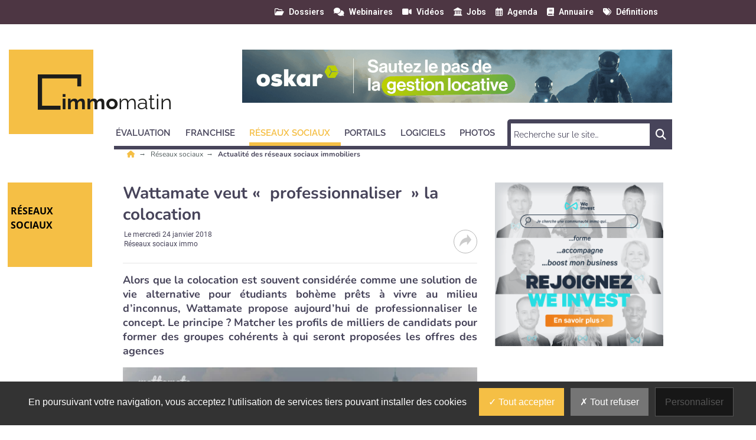

--- FILE ---
content_type: text/html; charset=utf-8
request_url: https://www.immomatin.com/reseaux-sociaux/reseaux-sociaux-immo/wattamate-veut-professionnaliser-la-colocation.html
body_size: 16776
content:
<!DOCTYPE html>
<html lang="fr">
	<head>
		<meta charset="utf-8">
		<meta name="language" content="fr"/>
		<base href="/">
		<meta name="viewport" content="width=device-width,minimum-scale=1,initial-scale=1, shrink-to-fit=no">


		<title>Wattamate veut " professionnaliser " la colocation - Immo Matin </title>


    <link rel="manifest" href="/manifest.json">
    <link rel="canonical" href="https://www.immomatin.com/reseaux-sociaux/reseaux-sociaux-immo/wattamate-veut-professionnaliser-la-colocation.html">
    <link rel="alternate" title="Immo Matin : Actualité des réseaux sociaux immobiliers" type="application/rss+xml" href="https://www.immomatin.com/rss/reseaux-sociaux/reseaux-sociaux-immo.xml">
    <link rel="preload" as="font" type="font/woff2" href="/fonts/6.5.1/webfonts/fa-solid-900.woff2" crossorigin>
    <link rel="preload" as="font" type="font/woff2" href="/fonts/roboto/roboto-v30-latin-regular.woff2" crossorigin>
    <link rel="preload" as="font" type="font/woff2" href="/fonts/roboto/roboto-v30-latin-500.woff2" crossorigin>
    <link rel="preload" as="font" type="font/woff2" href="/fonts/nunito/nunito-v25-latin-regular.woff2" crossorigin>
    <link rel="preload" as="font" type="font/woff2" href="/fonts/nunito/nunito-v25-latin-700.woff2" crossorigin>
    <link rel="preload" as="font" type="font/woff2" href="/fonts/open-sans/open-sans-v34-latin-regular.woff2" crossorigin>
    <link rel="preload" as="font" type="font/woff2" href="/fonts/raleway/raleway-v28-latin-regular.woff2" crossorigin>
    <link rel="preload" as="font" type="font/woff2" href="/fonts/raleway/raleway-v28-latin-700.woff2" crossorigin>
    <link rel="preconnect" href="//fonts.googleapis.com" crossorigin>
    <link rel="preconnect" href="https://geimage.newstank.fr" crossorigin>
    <link rel="apple-touch-icon" type="image/png" sizes="57x57" href="/images/v1/immomatin/favicon/apple-icon-57x57.png">
    <link rel="apple-touch-icon" type="image/png" sizes="60x60" href="/images/v1/immomatin/favicon/apple-icon-60x60.png">
    <link rel="apple-touch-icon" type="image/png" sizes="72x72" href="/images/v1/immomatin/favicon/apple-icon-72x72.png">
    <link rel="apple-touch-icon" type="image/png" sizes="76x76" href="/images/v1/immomatin/favicon/apple-icon-76x76.png">
    <link rel="apple-touch-icon" type="image/png" sizes="114x114" href="/images/v1/immomatin/favicon/apple-icon-114x114.png">
    <link rel="apple-touch-icon" type="image/png" sizes="120x120" href="/images/v1/immomatin/favicon/apple-icon-120x120.png">
    <link rel="apple-touch-icon" type="image/png" sizes="144x144" href="/images/v1/immomatin/favicon/apple-icon-144x144.png">
    <link rel="apple-touch-icon" type="image/png" sizes="152x152" href="/images/v1/immomatin/favicon/apple-icon-152x152.png">
    <link rel="apple-touch-icon" type="image/png" sizes="180x180" href="/images/v1/immomatin/favicon/apple-icon-180x180.png">
    <link rel="apple-touch-icon" type="image/png" sizes="32x32" href="/images/v1/immomatin/favicon/favicon-32x32.png">
    <link rel="icon" type="image/png" sizes="192x192" href="/images/v1/immomatin/favicon/android-icon-192x192.png">
    <link rel="icon" type="image/png" sizes="96x96" href="/images/v1/immomatin/favicon/favicon-96x96.png">
    <link rel="icon" type="image/png" sizes="16x16" href="/images/v1/immomatin/favicon/favicon-16x16.png">
    <link rel="icon" type="image/x-icon" href="/images/v1/immomatin/favicon/favicon.ico">
    <link rel="shortcut icon" type="image/x-icon" href="/images/v1/immomatin/favicon/favicon.ico">

    <meta name="google-site-verification" content="oNw5IFZB1Kw2v16KMsQgOxjIQUZ8w2OIJ76ixQdG-RE">
    <meta name="description" content="Alors que la colocation est souvent considérée comme une solution de vie alternative pour étudiants bohème prêts à vivre au milieu d’inconnus,">
    <meta name="robots" content="index, follow, max-image-preview:large">
    <meta name="article:published_time" content="2018-01-24T17:26:55+01:00">
    <meta property="og:site_name" content="Immo Matin">
    <meta property="og:locale" content="fr_FR">
    <meta property="og:title" content="Wattamate veut  professionnaliser  la colocation">
    <meta property="og:description" content="Alors que la colocation est souvent considérée comme une solution de vie alternative pour étudiants bohème prêts à vivre au milieu d’inconnus,">
    <meta property="og:url" content="https://www.immomatin.com/reseaux-sociaux/reseaux-sociaux-immo/wattamate-veut-professionnaliser-la-colocation.html">
    <meta property="og:type" content="article">
    <meta property="og:article:content_tier" content="free">
    <meta property="og:article:section" content="Réseaux sociaux">
    <meta property="og:article:authors" content="Immo Matin">
    <meta property="og:article:published_time" content="2018-01-24T17:26:55+01:00">
    <meta name="image" property="og:image" content="https://geimage.newstank.fr/image/cms/1525c79e73cd302823e430c76c2612c4/wattamate-veut-professionnaliser-colocation.jpg?fm=browser&crop=0%2C4%2C750%2C422&w=1200&h=627&s=8b66eb821dfc8ec125ce2c2a0161ccb8">
    <meta property="og:image:width" content="1200">
    <meta property="og:image:height" content="627">
    <meta name="twitter:card" content="summary_large_image">
    <meta name="twitter:site" content="@IMMOMATIN">
    <meta name="twitter:url" content="https://www.immomatin.com/reseaux-sociaux/reseaux-sociaux-immo/wattamate-veut-professionnaliser-la-colocation.html">
    <meta name="twitter:title" content="Wattamate veut  professionnaliser  la colocation">
    <meta name="twitter:description" content="Alors que la colocation est souvent considérée comme une solution de vie alternative pour étudiants bohème prêts à vivre au milieu d’inconnus,">
    <meta name="twitter:image" content="https://geimage.newstank.fr/image/cms/1525c79e73cd302823e430c76c2612c4/wattamate-veut-professionnaliser-colocation.jpg?fm=browser&crop=0%2C4%2C750%2C422&w=1200&h=627&s=8b66eb821dfc8ec125ce2c2a0161ccb8">
    <meta name="application-name" content="Immo Matin">
    <meta name="msapplication-config" content="/browserconfig.xml">
    <meta name="msapplication-TileImage" content="/images/v1/immomatin/favicon/ms-icon-144x144.png">
    <meta name="msapplication-TileColor" content="#ffffff">
    <meta name="theme-color" content="#ffffff">

    <script type="application/ld+json">
        {"@context":"https://schema.org","@graph":[{"@type":"NewsArticle","publisher":{"@graph":[{"@type":"NewsMediaOrganization","url":"https://www.immomatin.com","name":"Immo Matin, toute l'actualit\u00e9 de l'immobilier sur Internet","logo":{"@type":"ImageObject","url":"https://www.immomatin.com/img/immomatin-logo.png","width":400,"height":116},"sameAs":["https://www.linkedin.com/company/immomatin/",null,"https://twitter.com/immomatin","https://www.facebook.com/Immomatin/","https://www.youtube.com/channel/UCkG92i0k-RkHo-B0UP_Ft7A"]},{"@type":"WebSite","name":"Immo Matin","url":"https://www.immomatin.com","inLanguage":"fr","publisher":{"@type":"Organization","name":"Immo Matin, toute l'actualit\u00e9 de l'immobilier sur Internet"},"potentialAction":{"@type":"SearchAction","target":"https://www.immomatin.com/search/?q={search_term_string}","query-input":"required name=search_term_string"}},{"@type":"ItemList","itemListElement":[{"@type":"ListItem","url":"https://www.immomatin.com/reseaux-sociaux/reseaux-sociaux-immo/pratiques/comment-faire-briller-son-reseau-d-agences-ou-de-mandataires-sur-les-reseaux-sociaux-grace-a-cocoon-immo.html","name":"Comment faire briller son r\u00e9seau d\u2019agences ou de mandataires sur les r\u00e9seaux sociaux gr\u00e2ce \u00e0 Cocoon-Immo","description":"Dans un secteur aussi concurrentiel que l\u2019immobilier, la force d\u2019un r\u00e9seau d\u2019agences ou de conseillers se mesure aussi \u00e0 la qualit\u00e9 de sa communication. D\u2019autant que c\u2019est souvent un enjeu d\u2019image pour le r\u00e9seau lui-m\u00eame\u00a0: il ne suffit plus d\u2019avoir une belle marque, encore faut-il que chaque agence, chaque conseiller, la fasse vivre localement. Et c\u2019est justement l\u00e0 que\u2026","image":{"@type":"ImageObject","url":"https://geimage.newstank.fr/image/cms/a18203c78ef5d83e7e07a6e5f379e050/fin-2026-toutes-agences-reseau-guy-hoquet-seront-equipees-solution-cocoon.jpg?fm=browser&crop=0%2C0%2C750%2C422&w=1200&h=627&s=56f01ed34ebff37993e8cca36f279a21","height":627,"width":1200,"name":"Comment faire briller son r\u00e9seau d\u2019agences ou de mandataires sur les r\u00e9seaux sociaux gr\u00e2ce \u00e0 Cocoon-Immo"},"position":1},{"@type":"ListItem","url":"https://www.immomatin.com/reseaux-sociaux/reseaux-sociaux-immo/pratiques/reseaux-sociaux-5-raisons-d-equiper-votre-agence-immobiliere-d-un-logiciel-dedie.html","name":"R\u00e9seaux sociaux : 5 raisons d\u2019\u00e9quiper votre agence immobili\u00e8re d\u2019un logiciel d\u00e9di\u00e9","description":"La communication digitale est devenue un levier incontournable pour les agences immobili\u00e8res qui souhaitent accro\u00eetre leur notori\u00e9t\u00e9, s\u00e9duire de nouveaux vendeurs et entretenir leur image locale. Pourtant, beaucoup d\u2019agences g\u00e8rent encore leurs r\u00e9seaux sociaux en interne, sans solution d\u00e9di\u00e9e, avec les moyens du bord\u00a0: Meta Business Suite, tableurs Excel, cr\u00e9ation artisanale de\u2026","image":{"@type":"ImageObject","url":"https://geimage.newstank.fr/image/cms/bc085c1e69fa0ad15ab866698c5e692e/cocoon-immo-agences-structurent-communication-digitale-sans-efforts.jpg?fm=browser&crop=0%2C4%2C750%2C422&w=1200&h=627&s=8af89169f9d06cbca5c41b48f25a274d","height":627,"width":1200,"name":"R\u00e9seaux sociaux : 5 raisons d\u2019\u00e9quiper votre agence immobili\u00e8re d\u2019un logiciel d\u00e9di\u00e9"},"position":2},{"@type":"ListItem","url":"https://www.immomatin.com/reseaux-sociaux/reseaux-sociaux-immo/pratiques/hashtags-immobiliers-les-bonnes-pratiques-a-suivre-pour-se-demarquer.html","name":"Hashtags immobiliers : les bonnes pratiques \u00e0 suivre pour se d\u00e9marquer !","description":"Si l\u2019importance de la pr\u00e9sence sur les r\u00e9seaux sociaux n\u2019est plus \u00e0 prouver pour les professionnels de l\u2019immobilier, encore faut-il r\u00e9ussir \u00e0 se d\u00e9marquer parmi la masse de contenus. Dans cette optique, int\u00e9grer des hashtags efficaces est indispensable pour optimiser la visibilit\u00e9 de vos posts. Tour d\u2019horizon des bonnes pratiques \u00e0 suivre. Une strat\u00e9gie pour sortir du\u2026","image":{"@type":"ImageObject","url":"https://geimage.newstank.fr/image/cms/81be5bbb02f675fcda64a04b3a2204e9/hashtags-immobiliers-comment-trouver-plus-pertinents.jpg?fm=browser&crop=0%2C39%2C600%2C338&w=1200&h=627&s=ab47f50c23e58eea80fc547058179bcb","height":627,"width":1200,"name":"Hashtags immobiliers : les bonnes pratiques \u00e0 suivre pour se d\u00e9marquer !"},"position":3},{"@type":"ListItem","url":"https://www.immomatin.com/reseaux-sociaux/reseaux-sociaux-immo/cocoon-immo-a-rendu-mes-agences-incontournables-sur-les-reseaux-sociaux.html","name":"\u00ab Cocoon-Immo a rendu mes agences incontournables sur les r\u00e9seaux sociaux \u00bb","description":"Alain Moreno est le fondateur et dirigeant des deux agences Moreno 2000 \u00e0 Neuilly-Plaisance (93). Utilisateur des solutions Cocoon-Immo depuis trois ans, il nous explique comment, dans un march\u00e9 o\u00f9 la visibilit\u00e9 digitale est essentielle pour se d\u00e9marquer, Cocoon-Immo l\u2019\u00e9paule dans la gestion de ses r\u00e9seaux sociaux. Comment g\u00e9riez-vous la communication digitale de vos agences avant de\u2026","image":{"@type":"ImageObject","url":"https://geimage.newstank.fr/image/cms/a193d754d06bc2a1e97a1a0a30c3ea95/alain-moreno-agent-immobilier-neuilly-plaisance-93-utilisateur-services.jpg?fm=browser&crop=0%2C2%2C891%2C501&w=1200&h=627&s=ca8b3a38c29da1e3a80238f7e8195a0c","height":627,"width":1200,"name":"\u00ab Cocoon-Immo a rendu mes agences incontournables sur les r\u00e9seaux sociaux \u00bb"},"position":4},{"@type":"ListItem","url":"https://www.immomatin.com/reseaux-sociaux/reseaux-sociaux-immo/reseaux-sociaux-cocoon-immo-accelere-sur-l-ia-et-la-video.html","name":"R\u00e9seaux sociaux : Cocoon-Immo acc\u00e9l\u00e8re sur l'IA et la vid\u00e9o ","description":"La plateforme de gestion cl\u00e9 en main des r\u00e9seaux sociaux pour les agents immobiliers Cocoon-Immo enrichit son offre. Elle annonce la lancement de trois nouveaux abonnements adapt\u00e9s aux besoins des agences immobili\u00e8res en fonction de leurs demandes. Celui baptis\u00e9 \u00ab\u00a0Professionnel\u00a0\u00bb embarque notamment des mod\u00e8les de publications vid\u00e9os personnalisables. Cocoon-Immo, la solution de community\u2026","image":{"@type":"ImageObject","url":"https://geimage.newstank.fr/image/cms/bfb7bd6e356a580dcbc2226c5dfdfe1d/equipe-cocoon-immo-premier-rang-cofondateurs-chine-welsh-thomas-sadoul.jpg?fm=browser&crop=0%2C0%2C1067%2C600&w=1200&h=627&s=6fa82b340db8271dd4092b39e855b93e","height":627,"width":1200,"name":"R\u00e9seaux sociaux : Cocoon-Immo acc\u00e9l\u00e8re sur l'IA et la vid\u00e9o "},"position":5}],"numberOfItems":5,"url":"https://www.immomatin.com","name":"Immo Matin, toute l'actualit\u00e9 de l'immobilier sur Internet","description":"Chaque jour sur Immo Matin, d\u00e9couvrez les informations, les derni\u00e8res tendances, les conseils pratiques pour utiliser au mieux les sites immobiliers, les logiciels de transaction les visites virtuelles, les r\u00e9seaux sociaux, les applications mobiles immo..."}]},"speakable":{"@type":"SpeakableSpecification","xpath":["/html/head/title","/html/head/meta[@name='description']/@content"]},"mainEntityOfPage":{"@type":"WebPage","id":"https://www.immomatin.com/reseaux-sociaux/reseaux-sociaux-immo/wattamate-veut-professionnaliser-la-colocation.html"},"datePublished":"2018-01-24T17:26:55+01:00","dateModified":"2018-01-24T17:26:55+01:00","headline":"Wattamate veut \" professionnaliser \" la colocation","articleSection":"R\u00e9seaux sociaux Immo","description":"Alors que la colocation est souvent consid\u00e9r\u00e9e comme une solution de vie alternative pour \u00e9tudiants boh\u00e8me pr\u00eats \u00e0 vivre au milieu d\u2019inconnus, Wattamate propose aujourd\u2019hui de professionnaliser le concept. Le principe\u00a0? Matcher les profils de milliers de candidats pour former des groupes coh\u00e9rents \u00e0 qui seront propos\u00e9es les offres des agences","articleBody":"Professionnaliser la colocation, tel \u00e9tait l\u2019objectif d\u2019Alexandre Tsigris et de Morgan Melchilsen en fondant Wattamate. Alors qu\u2019il faut souvent emprunter des chemins de traverse pour trouver la bonne colocation, les deux startuppeur proposent de r\u00e9introduire un peu de m\u00e9thode dans le concept. En clair, au lieu de devoir fouiller divers sites peu fiables pour int\u00e9grer une colocation sans savoir vraiment qui s\u2019y trouve d\u00e9j\u00e0, la start-up propose de leur pr\u00e9senter des personnalit\u00e9s compatibles et de leur fournir les annonces d\u2019agences immobili\u00e8res partenaires. Une id\u00e9e prometteuse lorsque l\u2019on sait que la colocation concerne 2\u00a0millions de personnes pour un turn-over de 11 mois environ par colocation et que ce ph\u00e9nom\u00e8ne est en croissance r\u00e9guli\u00e8re.\r\n\u00ab\u00a0Faire revenir les agences dans le jeu de la colocation\u00a0\u00bb\r\nLe mode d\u2019emploi est simple. Une fois sur wattamate.com, le candidat \u00e0 la colocation va remplir un profil qui mentionnera son attirance pour les s\u00e9ries tv, les jeux vid\u00e9os, la mode, ou encore sa passion pour le m\u00e9nage et le repassage. Des compagnons potentiels lui seront ensuite propos\u00e9s de m\u00eame qu\u2019un certain nombre d\u2019annonces \u00e9manant d\u2019agences immobili\u00e8res avec lesquelles Wattamate a nou\u00e9 des partenariats. \u00ab\u00a0Alors qu\u2019elles sont jusqu\u2019ici toujours rest\u00e9es un peu \u00e0 l\u2019\u00e9cart du ph\u00e9nom\u00e8ne, explique Morgan Melchilsen, nous permettons aux agences de revenir dans le jeu de la colocation, tout en les pla\u00e7ant en face d\u2019interlocuteurs tr\u00e8s motiv\u00e9s.\u00a0\u00bb\r\nApr\u00e8s une premi\u00e8re ann\u00e9e \u00ab\u00a0test\u00a0\u00bb, Wattamate compte d\u00e9j\u00e0 plus d\u2019une centaine d\u2019agences clientes dans le Rh\u00f4ne-Alpes, \u00e0 qui elle propose plusieurs milliers de profils. \u00ab\u00a0Le service aux agences co\u00fbtera une centaine d\u2019euros par mois, quel que soit le nombre d\u2019annonces trait\u00e9es. En cas d\u2019offres au cas par cas, nous pr\u00e9voyons \u00e9galement un tarif \u00e0 l\u2019unit\u00e9, \u00e0 raison de 10\u00a0euros par bien. Un prix modulable en fonction du service fourni.\u00a0\u00bb Le propri\u00e9taire ind\u00e9pendant pourra lui aussi faire appel \u00e0 Wattamate pour quelques euros mensuels. \u00a0\r\nGratuit pour les candidats \u00e0 la colocation, Wattamate propose enfin une offre freemium pour qui souhaitera b\u00e9n\u00e9ficier de prestations privil\u00e9gi\u00e9es comme la possibilit\u00e9 de d\u00e9couvrir les biens \u00e0 colouer avec quelques jours d\u2019avance.\r\nS\u2019implanter dans les 15 plus grandes villes de France en 2018\r\nDans les mois \u00e0 venir, Wattamate devrait se doter d\u2019une application mobile dite de \u00ab\u00a0gestion de vie en colocation\u00a0\u00bb pour aider les colocataires \u00e0 organiser les diverses t\u00e2ches inh\u00e9rentes \u00e0 la vie en communaut\u00e9 -courses, m\u00e9nage etc. Autre objectif \u00e0 court terme, proposer une plateforme num\u00e9rique de gestion de toute la partie contractuelle -contrat de location, documents servant de garanties etc.\r\nWattamate compte enfin profiter de 2018 pour \u00e9largir son champ d\u2019action et s\u2019implanter dans les 15 plus grandes villes de France.\r\nMorgan Robert","image":{"@type":"ImageObject","url":"https://geimage.newstank.fr/image/cms/1525c79e73cd302823e430c76c2612c4/wattamate-veut-professionnaliser-colocation.jpg?fm=browser&crop=0%2C4%2C750%2C422&w=630&h=320&s=d3fd26e810c48d1fe701b202a5e2ed9e","height":320,"width":630,"name":"Wattamate veut \" professionnaliser \" la colocation"}},{"@type":"BreadcrumbList","itemListElement":[{"@type":"ListItem","position":1,"name":"R\u00e9seaux sociaux","item":"https://www.immomatin.com/reseaux-sociaux/"},{"@type":"ListItem","position":2,"name":"R\u00e9seaux sociaux Immo","item":"https://www.immomatin.com/reseaux-sociaux/reseaux-sociaux-immo/"},{"@type":"ListItem","position":3,"name":"Wattamate veut \" professionnaliser \" la colocation"}]}]}
    </script>

             <script> var _paq = window._paq = window._paq || []; _paq.push(['trackPageView']); _paq.push(['enableLinkTracking']); (function() { var u='https://exclusiverh.innocraft.cloud/'; _paq.push(['setTrackerUrl', u+'piwik.php']); _paq.push(['setSiteId', '2']); var d=document, g=d.createElement('script'), s=d.getElementsByTagName('script')[0]; g.async=true; g.src='/js/innocraft.min.js'; s.parentNode.insertBefore(g,s); })(); </script> 
    

		<link media="media" onload="this.onload=null;this.removeAttribute('media');" href="https://fonts.googleapis.com/css?family=Roboto:400,400i,500,500i,600,600i,700,700i|Nunito:400,400i,500,500i,600,600i,700,700i|Open+Sans:400,400i,500,500i,600,600i,700,700i|Raleway:400,400i,500,500i,600,600i,700,700i&display=swap&subset=latin" rel="stylesheet">
		<link rel="stylesheet" href="https://cdnjs.cloudflare.com/ajax/libs/font-awesome/6.2.0/css/all.min.css" integrity="sha512-xh6O/CkQoPOWDdYTDqeRdPCVd1SpvCA9XXcUnZS2FmJNp1coAFzvtCN9BmamE+4aHK8yyUHUSCcJHgXloTyT2A==" crossorigin="anonymous" referrerpolicy="no-referrer" />

		<link rel="stylesheet" type="text/css" href="cache/all.c9414440336fe631de8be8dbeea402c115db93c4.css" media="all" />

		<script  src="cache/jquery.1c3649f53e2f70dc46370b6b81b11158bf8a4eba.js"></script>

		    <link  href="/css/jquery.fancybox.min.css" rel="stylesheet">
    

	</head>
	<body >
		<div class="initialLoading"></div>

					        

<nav class="banner color__carre--6 row w-100 topNav">
    <div class="d-flex justify-content-between container">
        <div class="col__left">

        </div>
        <div  class="pr-4 col__center d-flex flex-row ">
            <div class="w-100 d-flex flex-row justify-content-end">
                                                                        
                <a class="ml-3 "  href="/dossiers/1.html"><i class="far fa-folder-open"></i><span>Dossiers</span></a>
                                                            
                <a class="ml-3 "  href="/webinaires/1.html"><i class="fas fa-comments"></i><span>Webinaires</span></a>
                                                            
                <a class="ml-3 "  href="/videos/1.html"><i class="fas fa-video"></i><span>Vidéos</span></a>
                                                            
                <a class="ml-3 "  href="/jobs/1.html"><i class="fas fa-landmark"></i><span>Jobs</span></a>
                                                            
                <a class="ml-3 "  href="/agenda/1.html"><i class="far fa-calendar-alt"></i><span>Agenda</span></a>
                                                            
                <a class="ml-3 "  href="/annuaires/1.html"><i class="fas fa-book"></i><span>Annuaire</span></a>
                                                            
                <a class="ml-3 "  href="/definition/1.html"><i class="fas fa-tags"></i><span>Définitions</span></a>
                                                </div> 
        </div>
      
        <div class="col__right">
        
        </div>
    </div>
</nav>
<header class="d-flex justify-content-between container">
    <div class="col__left">
        
    </div>
    <div class="col__center">
        
        <div id="navbar-command" class="navbar-command">
            <button class="navbar-toggler " type="button" id="searchmobilebutton" aria-label="Rechercher">
    <span class="fas fa-search "></span>
</button>
<button class="navbar-toggler " type="button" data-toggle="collapse" data-target="#navbar" aria-controls="navbar" aria-expanded="true" aria-label="Menu">
    <span class="fas fa-bars "></span>
</button>        </div>


                    <a class="logo" href="/" title="">
                	<div class="template__carre color__carre--1 color--14"></div>

                <svg
   xmlns:svg="http://www.w3.org/2000/svg"
   xmlns="http://www.w3.org/2000/svg"
   id="Logo"
   data-name="Logo"
   width="285"
   height="68"
   viewBox="0 0 285 68"
   version="1.1"><defs
     id="defs6"><style
       id="style4">
            .text{
                font-size:35px;
                font-family:Raleway-Bold, Raleway;
                font-weight:700;
            }
            .a{
                fill:#1d1d1b;
            }
            .gras{
                font-family:Raleway-ExtraLight, Raleway;
                font-weight:200;
            }
            

        </style></defs><text
     class="text a"
     id="text10"
     x="39.836113"
     y="59.351246"
     style="font-weight:700;font-size:35px;font-family:Raleway-Bold, Raleway;fill:#1d1d1b">immo<tspan
   class="gras a"
   id="tspan8"
   style="font-weight:200;font-family:Raleway-ExtraLight, Raleway;fill:#1d1d1b">matin</tspan></text><path
     class="a"
     d="M38.5,53.026H7.231V6.628H66.885V20.246h6.628V0H0V59.655H38.5Z"
     id="path12" /></svg>            </a> 


        

        <div class="p__banner">
            <ins  beolhkqhdo-typesite="free" beolhkqhdo-format="banniere" beolhkqhdo-zoneid="23" beolhkqhdo-id="09bec1c792cb51776dbc9f9b85723bfb"></ins>
        </div>        
        
<nav class="navbar navbar-expand-lg color__border--3">


  <form role="search" class="searchmobile navbar-form color__carre--3" methode="get" action="/search/1.html">
    <div class="input-group">
        <input type="text" class="form-control" placeholder="Recherche sur le site…" name="q">
        <div class="input-group-btn">
            <button class="btn btn-template" type="submit"><i class="fas fa-search"></i></button>
        </div>
    </div>
  </form> 
  <div class="collapse navbar-collapse color__border--3 " id="navbar">
    <div class="d-flex justify-content-between navbar-content">
    <ul class="navbar-nav mr-auto mt-2 mt-lg-0">
                        
                            <li class="dropdown">
                                        <a class="nav-link dropdown-toggle color__border--3 color--3" href="evaluation" data-toggle='dropdown' aria-expanded='false' role="button" aria-haspopup="true" aria-expanded="true" title="Évaluation"><span>Évaluation</span></a> 
                    <div class="dropdown-menu color__carre--3">
                        <a class="dropdown-item color--3" title="" href="evaluation" >Tous </a>
                                                                            <a class="dropdown-item color--3" title="Logiciels d&#039;évaluation" href="evaluation/logiciels-evaluation">Logiciels d&#039;évaluation</a>
                                                    <a class="dropdown-item color--3" title="Sites d&#039;évaluation" href="evaluation/sites-evaluation">Sites d&#039;évaluation</a>
                                                    <a class="dropdown-item color--3" title="Services pour évaluer" href="evaluation/services-evaluer">Services pour évaluer</a>
                                                                    </div>
                                    </li>
            
                
                            <li class="dropdown">
                                        <a class="nav-link dropdown-toggle color__border--3 color--3" href="franchise" data-toggle='dropdown' aria-expanded='false' role="button" aria-haspopup="true" aria-expanded="true" title="Franchise"><span>Franchise</span></a> 
                    <div class="dropdown-menu color__carre--3">
                        <a class="dropdown-item color--3" title="" href="franchise" >Tous </a>
                                                                            <a class="dropdown-item color--3" title="Réseaux-Franchise" href="franchise/reseaux-franchise">Réseaux-Franchise</a>
                                                    <a class="dropdown-item color--3" title="Réseau de franchisés" href="franchise/reseau-franchises">Réseau de franchisés</a>
                                                    <a class="dropdown-item color--3" title="Réseau de mandataires" href="franchise/reseau-mandataires">Réseau de mandataires</a>
                                                    <a class="dropdown-item color--3" title="Chasseurs immobiliers" href="franchise/chasseurs-immobiliers">Chasseurs immobiliers</a>
                                                    <a class="dropdown-item color--3" title="Agence immobilière indépendante" href="franchise/agence-immobiliere-independante">Agence immobilière indépendante</a>
                                                                    </div>
                                    </li>
            
                
                            <li class="dropdown active">
                                        <a class="nav-link dropdown-toggle color__border--3 color--3" href="reseaux-sociaux" data-toggle='dropdown' aria-expanded='false' role="button" aria-haspopup="true" aria-expanded="true" title="Réseaux sociaux"><span>Réseaux sociaux</span></a> 
                    <div class="dropdown-menu color__carre--3">
                        <a class="dropdown-item color--3" title="" href="reseaux-sociaux" >Tous </a>
                                                                            <a class="dropdown-item color--3" title="Communiquer sur les réseaux sociaux" href="reseaux-sociaux/communiquer-reseaux-sociaux">Communiquer sur les réseaux sociaux</a>
                                                    <a class="dropdown-item color--3" title="Mobile" href="reseaux-sociaux/mobile">Mobile</a>
                                                    <a class="dropdown-item color--3 active" title="Réseaux sociaux Immo" href="reseaux-sociaux/reseaux-sociaux-immo">Réseaux sociaux Immo</a>
                                                                    </div>
                                    </li>
            
                
                            <li class="dropdown">
                                        <a class="nav-link dropdown-toggle color__border--3 color--3" href="portails" data-toggle='dropdown' aria-expanded='false' role="button" aria-haspopup="true" aria-expanded="true" title="Portails"><span>Portails</span></a> 
                    <div class="dropdown-menu color__carre--3">
                        <a class="dropdown-item color--3" title="" href="portails" >Tous </a>
                                                                            <a class="dropdown-item color--3" title="Sites pour les professionnels" href="portails/sites-professionnels">Sites pour les professionnels</a>
                                                    <a class="dropdown-item color--3" title="Sites pour les particuliers" href="portails/sites-particuliers">Sites pour les particuliers</a>
                                                    <a class="dropdown-item color--3" title="Portails de petites annonces" href="portails/portails-petites-annonces">Portails de petites annonces</a>
                                                    <a class="dropdown-item color--3" title="Méta-moteurs" href="portails/meta-moteurs">Méta-moteurs</a>
                                                    <a class="dropdown-item color--3" title="Sites internationaux" href="portails/sites-internationaux">Sites internationaux</a>
                                                    <a class="dropdown-item color--3" title="Sites d&#039;agence" href="portails/sites-agence">Sites d&#039;agence</a>
                                                                    </div>
                                    </li>
            
                
                            <li class="dropdown">
                                        <a class="nav-link dropdown-toggle color__border--3 color--3" href="logiciels" data-toggle='dropdown' aria-expanded='false' role="button" aria-haspopup="true" aria-expanded="true" title="Logiciels"><span>Logiciels</span></a> 
                    <div class="dropdown-menu color__carre--3">
                        <a class="dropdown-item color--3" title="" href="logiciels" >Tous </a>
                                                                            <a class="dropdown-item color--3" title="Logiciels de transaction" href="logiciels/logiciels-transaction">Logiciels de transaction</a>
                                                    <a class="dropdown-item color--3" title="Logiciels de gestion" href="logiciels/logiciels-gestion">Logiciels de gestion</a>
                                                    <a class="dropdown-item color--3" title="Logiciel de syndic" href="logiciels/logiciel-syndic">Logiciel de syndic</a>
                                                    <a class="dropdown-item color--3" title="Logiciels de multi-diffusion" href="logiciels/logiciels-multi-diffusion">Logiciels de multi-diffusion</a>
                                                    <a class="dropdown-item color--3" title="Web agency immo" href="logiciels/web-agency-immo">Web agency immo</a>
                                                                    </div>
                                    </li>
            
                
                            <li class="dropdown">
                                        <a class="nav-link dropdown-toggle color__border--3 color--3" href="photos" data-toggle='dropdown' aria-expanded='false' role="button" aria-haspopup="true" aria-expanded="true" title="Photos"><span>Photos</span></a> 
                    <div class="dropdown-menu color__carre--3">
                        <a class="dropdown-item color--3" title="" href="photos" >Tous </a>
                                                                            <a class="dropdown-item color--3" title="Visites virtuelles" href="photos/visites-virtuelles">Visites virtuelles</a>
                                                    <a class="dropdown-item color--3" title="Photos Immo" href="photos/photos-immo">Photos Immo</a>
                                                    <a class="dropdown-item color--3" title="Vidéo Immo" href="photos/video-immo">Vidéo Immo</a>
                                                    <a class="dropdown-item color--3" title="Home staging" href="photos/home-staging">Home staging</a>
                                                                    </div>
                                    </li>
            
                </ul>
           
        
        <ul class="navbar-nav mt-2 mt-lg-0 color__border--3 nav-service">
                                                                            <li class="">
                    <a class="nav-link color__border--3 color--3 " href="/dossiers/1.html">Dossiers</a>
                </li>
                                                                            <li class="">
                    <a class="nav-link color__border--3 color--3 " href="/webinaires/1.html">Webinaires</a>
                </li>
                                                                            <li class="">
                    <a class="nav-link color__border--3 color--3 " href="/videos/1.html">Vidéos</a>
                </li>
                                                                            <li class="">
                    <a class="nav-link color__border--3 color--3 " href="/jobs/1.html">Jobs</a>
                </li>
                                                                            <li class="">
                    <a class="nav-link color__border--3 color--3 " href="/agenda/1.html">Agenda</a>
                </li>
                                                                            <li class="">
                    <a class="nav-link color__border--3 color--3 " href="/annuaires/1.html">Annuaire</a>
                </li>
                                                                            <li class="">
                    <a class="nav-link color__border--3 color--3 " href="/definition/1.html">Définitions</a>
                </li>
                    </ul>
        </div>
    
        <form  class="searchnv color__carre--3 d-flex justify-content-between" methode="get" action="/search/1.html">
          
            <input type="search"   name="q" placeholder="Recherche sur le site…" required size="30" minlength="2">
            
            <button>
                <span class="fas fa-search"><span class="sr-only">Chercher</span></span>
            </button>
        </form>        
            
    </div>
</nav>
    </div>
    <div class="col__right">
    
    </div>
</header>

		
		<main>

							
        

        
                                <nav aria-label="Breadcrumb" class="breadcrumb container">
                <ul>
                                                                <li>
                                                        <a title="Avec Immo Matin, retrouvez chaque jour toute l’actualité pour les professionnels de l’immobilier." href="/">
                                                                                        <i class="fas fa-home color--1"></i>
                                                                                    </a>
                                                    </li>
                                            <li>
                                                        <a title="L&#039;actualité des réseaux sociaux pour l&#039;immobilier" href="/reseaux-sociaux">
                                                         
                                Réseaux sociaux
                                                                                    </a>
                                                    </li>
                                            <li>
                                                                                                                        <span class="h1" aria-current="page">
                                                                   Actualité des réseaux sociaux immobiliers
                                                                </span>    
                                                                                                                                                </li>
                        
                </ul>
                                  
                                                                
                            </nav>
            			

							<div class="d-flex justify-content-between container article__contenu">


					<div class="col__left">
													    	<div class="template__carre color__carre--1 color--14">Réseaux sociaux</div>

											</div>

					<div class="col__center row">
						<div class="col col-12 col-md-8">
																						
							
                <div class="p__sponsor">
    <ins  beolhkqhdo-typesite="free" beolhkqhdo-format="sponsor" beolhkqhdo-zoneid="25" beolhkqhdo-id="09bec1c792cb51776dbc9f9b85723bfb"></ins>
</div>
    
            <article data-id="article_162309" >
            


	<header>
		<h1>Wattamate veut «  professionnaliser  » la colocation</h1>
		<div class="meta"><ul class="meta__publisher"><li><a href="/qui-sommes-nous.html"></a></li><li>
					Le
					<time itemprop="publishDate" pubdate datetime="2018-01-24T17:26:55+01:00">mercredi 24 janvier 2018</time></li><li>
										Réseaux sociaux immo
				</li></ul><div class="meta__social"><button id="share-btn" class="share-btn"><svg version="1.1" width="20" height="20" xmlns="http://www.w3.org/2000/svg" xmlns:svg="http://www.w3.org/2000/svg"><g transform="matrix(0.0390625,0,0,0.04697163,0.01952376,-1.9983079)"><path d="m 511.5,224.5 c 0,3 0,6 0,9 -52.633,55.469 -105.133,111.136 -157.5,167 -5.198,5.533 -10.698,10.7 -16.5,15.5 -7.075,1.272 -11.075,-1.728 -12,-9 1.323,-33.475 1.323,-66.975 0,-100.5 -126.3,11.811 -230.6331,65.311 -313,160.5 -4.97283,2.394 -9.30616,1.56 -13,-2.5 0,-4.667 0,-9.333 0,-14 13.2928,-81.76 49.6262,-151.26 109,-208.5 55.2,-47.318 119.2,-75.318 192,-84 8.969,-1.23 17.969,-2.064 27,-2.5 -0.167,-36.335 0,-72.6682 0.5,-109 2.707,-3.5349 6.207,-4.7016 10.5,-3.5 5.468,4.4666 10.635,9.3 15.5,14.5 52.367,55.864 104.867,111.531 157.5,167 z m -167,-151 c 49.499,51.333 98.499,103.167 147,155.5 -49.533,51.865 -98.699,104.031 -147.5,156.5 -0.821,-28.863 -0.654,-57.697 0.5,-86.5 -1.012,-7.347 -5.178,-10.514 -12.5,-9.5 -121.767,8.658 -225.433,55.991 -311,142 14.9923,-76.181 52.159,-139.014 111.5,-188.5 50.011,-37.686 106.344,-60.353 169,-68 12.654,-1.453 25.32,-2.787 38,-4 1.431,-0.465 2.597,-1.299 3.5,-2.5 1.485,-31.579 1.985,-63.246 1.5,-95 z"/></g></svg></button><ul id="share-box" style="display:none;"><li data-network="twitter" data-href="https://twitter.com/share?url=https://www.immomatin.com/reseaux-sociaux/reseaux-sociaux-immo/wattamate-veut-professionnaliser-la-colocation.html&text=Wattamate veut &quot; professionnaliser &quot; la colocation"><svg width="20" height="20" viewbox="0 0 512 512" xmlns="http://www.w3.org/2000/svg"><path class="color__svg__path" d="M389.2 48h70.6L305.6 224.2 487 464H345L233.7 318.6 106.5 464H35.8L200.7 275.5 26.8 48H172.4L272.9 180.9 389.2 48zM364.4 421.8h39.1L151.1 88h-42L364.4 421.8z"/></svg></li><li data-network="facebook" data-href="https://www.facebook.com/sharer/sharer.php?u=https://www.immomatin.com/reseaux-sociaux/reseaux-sociaux-immo/wattamate-veut-professionnaliser-la-colocation.html&t=Wattamate veut &quot; professionnaliser &quot; la colocation"><svg xmlns="http://www.w3.org/2000/svg" width="7.042" height="16.447" viewbox="0 0 7.042 16.447"><g transform="translate(-0.5 -0.48)"><path class="color__svg__path" d="M19.2,8.835h0a1.691,1.691,0,0,0-.989.406,2.79,2.79,0,0,0-.38,1.395v.355h2.325v2.452H17.834v8.97H14.621V13.426H13.15V10.974h1.471V9.951h0s-.127-2.2.989-3.111,2-.922,4.447-.845h.135V8.869H19.2Z" transform="translate(-12.65 -5.485)"/></g></svg></li><li data-network="linkedin" data-href="https://www.linkedin.com/shareArticle?mini=true&url=https://www.immomatin.com/reseaux-sociaux/reseaux-sociaux-immo/wattamate-veut-professionnaliser-la-colocation.html&title=Wattamate veut &quot; professionnaliser &quot; la colocation&source= "><svg xmlns="http://www.w3.org/2000/svg" width="16.147" height="14.898" viewbox="0 0 16.147 14.898"><g transform="translate(-0.5 -0.579)"><path class="color__svg__path" d="M21.7,15.743v6.292H18.276V16.913c-.189-3.648-2.99-3.1-3.788-1.211v6.366H11.061V11.42h3.418v1.458c.684-.824,1.647-1.73,2.578-1.73A4.254,4.254,0,0,1,21.7,15.743ZM5.708,11.527h3.41V21.961H5.708ZM7.446,7.17A1.647,1.647,0,1,1,5.56,8.776a1.754,1.754,0,0,1,1.886-1.6Z" transform="translate(-5.06 -6.591)"/></g></svg></li><li data-network="bsky" data-href="https://bsky.app/intent/compose?text=%20je%20vous%20recommande%20cet%20article%20%3A%20Wattamate%20veut%20%22%20professionnaliser%20%22%20la%20colocation%20%28https%3A%2F%2Fwww.immomatin.com%2Freseaux-sociaux%2Freseaux-sociaux-immo%2Fwattamate-veut-professionnaliser-la-colocation.html%29"><svg width="20" height="20" viewbox="0 0 360 320" xmlns="http://www.w3.org/2000/svg"><path class="color__svg__path" d="m254.9 184.16c-2.086-0.232-4.163-0.513-6.225-0.843 2.102 0.259 4.178 0.54 6.225 0.843z"/><path class="color__svg__path" d="m180 141.96c-16.301-31.702-60.692-90.782-101.97-119.92-39.538-27.912-54.621-23.076-64.509-18.608-11.445 5.1716-13.526 22.743-13.526 33.08 0 10.338 5.6675 84.756 9.3642 97.178 12.214 41.044 55.696 54.913 95.74 50.462 2.047-0.304 4.123-0.584 6.225-0.844-2.062 0.33-4.139 0.612-6.225 0.844-58.684 8.691-110.8 30.077-42.446 106.17 75.19 77.85 103.05-16.693 117.34-64.628 14.295 47.935 30.76 139.07 116 64.628 64.005-64.628 17.585-97.48-41.099-106.17-2.086-0.232-4.163-0.513-6.225-0.843 2.102 0.259 4.178 0.54 6.225 0.843 40.044 4.452 83.525-9.418 95.74-50.461 3.697-12.422 9.364-86.84 9.364-97.178 0-10.338-2.081-27.909-13.526-33.08-9.888-4.468-24.971-9.3043-64.509 18.608-41.273 29.138-85.664 88.215-101.96 119.92z"/></svg></li></ul></div></div><hr>

									 
					

		<p class="lead">
			Alors que la colocation est souvent considérée comme une solution de vie alternative pour étudiants bohème prêts à vivre au milieu d’inconnus, Wattamate propose aujourd’hui de professionnaliser le concept. Le principe ? Matcher les profils de milliers de candidats pour former des groupes cohérents à qui seront proposées les offres des agences
		</p>
	</header>


	
		
			

                            


<figure   class="figure w-100 "  >
    <picture  style="padding-bottom:56%;"  >
                <source media="(min-width: 980px)" sizes="620px" srcset="https://geimage.newstank.fr/image/cms/1525c79e73cd302823e430c76c2612c4/wattamate-veut-professionnaliser-colocation.jpg?fm=browser&amp;fill=auto&amp;crop=0%2C4%2C750%2C422&amp;w=620&amp;h=349&amp;s=89f5c2dfc2603ebb2467d88ba6cc3657 620w">
                <source media="(min-width: 740px)" sizes="700px" srcset="https://geimage.newstank.fr/image/cms/1525c79e73cd302823e430c76c2612c4/wattamate-veut-professionnaliser-colocation.jpg?fm=browser&amp;fill=auto&amp;crop=0%2C4%2C750%2C422&amp;w=700&amp;h=394&amp;s=82fd0bbd09dfbd28377af4ec2878c020 700w">
                <source media="(min-width: 660px)" sizes="620px" srcset="https://geimage.newstank.fr/image/cms/1525c79e73cd302823e430c76c2612c4/wattamate-veut-professionnaliser-colocation.jpg?fm=browser&amp;fill=auto&amp;crop=0%2C4%2C750%2C422&amp;w=620&amp;h=349&amp;s=89f5c2dfc2603ebb2467d88ba6cc3657 620w">
                <source media="(min-width: 480px)" sizes="645px" srcset="https://geimage.newstank.fr/image/cms/1525c79e73cd302823e430c76c2612c4/wattamate-veut-professionnaliser-colocation.jpg?fm=browser&amp;fill=auto&amp;crop=0%2C4%2C750%2C422&amp;w=645&amp;h=363&amp;s=432a363e5f183aba4f0bfeb35b650fb6 645w">
                <source media="(min-width: 0px)" sizes="465px" srcset="https://geimage.newstank.fr/image/cms/1525c79e73cd302823e430c76c2612c4/wattamate-veut-professionnaliser-colocation.jpg?fm=browser&amp;fill=auto&amp;crop=0%2C4%2C750%2C422&amp;w=465&amp;h=262&amp;s=5cfb032833e5705eb4245fffdea8ee19 465w">
                <!--[if IE 9]></video><![endif]-->

        <img loading="lazy" class="figure-img img-fluid w-100" width="700" height="394"  alt="Wattamate veut «  professionnaliser  » la colocation - © D.R." src="https://geimage.newstank.fr/image/cms/1525c79e73cd302823e430c76c2612c4/wattamate-veut-professionnaliser-colocation.jpg?fm=browser&amp;fill=auto&amp;crop=0%2C4%2C750%2C422&amp;w=700&amp;h=394&amp;s=82fd0bbd09dfbd28377af4ec2878c020" />
    </picture>
            <figcaption class=" figure-caption p-2">Wattamate veut «  professionnaliser  » la colocation - © D.R.</figcaption>
    </figure>


		

		

		<div rel="js_content" >

			<p></p>
<p>Professionnaliser la colocation, tel était l’objectif d’Alexandre Tsigris et de Morgan Melchilsen en fondant Wattamate. Alors qu’il faut souvent emprunter des chemins de traverse pour trouver la bonne colocation, les deux startuppeur proposent de réintroduire un peu de méthode dans le concept. En clair, au lieu de devoir fouiller divers sites peu fiables pour intégrer une colocation sans savoir vraiment qui s’y trouve déjà, la start-up propose de leur présenter des personnalités compatibles et de leur fournir les annonces d’agences immobilières partenaires. Une idée prometteuse lorsque l’on sait que la colocation concerne 2 millions de personnes pour un turn-over de 11 mois environ par colocation et que ce phénomène est en croissance régulière.</p>
<p><strong>« Faire revenir les agences dans le jeu de la colocation »</strong></p>
<p>Le mode d’emploi est simple. Une fois sur wattamate.com, le candidat à la colocation va remplir un profil qui mentionnera son attirance pour les séries tv, les jeux vidéos, la mode, ou encore sa passion pour le ménage et le repassage. Des compagnons potentiels lui seront ensuite proposés de même qu’un certain nombre d’annonces émanant d’agences immobilières avec lesquelles Wattamate a noué des partenariats. <em>« Alors qu’elles sont jusqu’ici toujours restées un peu à l’écart du phénomène, </em>explique Morgan Melchilsen,<em> nous permettons aux agences de revenir dans le jeu de la colocation, tout en les plaçant en face d’interlocuteurs très motivés. »</em></p>
<p>Après une première année « test », Wattamate compte déjà plus d’une centaine d’agences clientes dans le Rhône-Alpes, à qui elle propose plusieurs milliers de profils. <em>« Le service aux agences coûtera une centaine d’euros par mois, quel que soit le nombre d’annonces traitées. En cas d’offres au cas par cas, nous prévoyons également un tarif à l’unité, à raison de 10 euros par bien. Un prix modulable en fonction du service fourni. » </em>Le propriétaire indépendant pourra lui aussi faire appel à Wattamate pour quelques euros mensuels. <em> </em></p>
<p>Gratuit pour les candidats à la colocation, Wattamate propose enfin une offre <em>freemium</em> pour qui souhaitera bénéficier de prestations privilégiées comme la possibilité de découvrir les biens à colouer avec quelques jours d’avance.</p>
<p><strong>S’implanter dans les 15 plus grandes villes de France en 2018</strong></p>
<p>Dans les mois à venir, Wattamate devrait se doter d’une application mobile dite de « gestion de vie en colocation » pour aider les colocataires à organiser les diverses tâches inhérentes à la vie en communauté -courses, ménage etc. Autre objectif à court terme, proposer une plateforme numérique de gestion de toute la partie contractuelle -contrat de location, documents servant de garanties etc.</p>
<p>Wattamate compte enfin profiter de 2018 pour élargir son champ d’action et s’implanter dans les 15 plus grandes villes de France.</p>
<p><em>Morgan Robert</em></p>

			
			

		</div>
		

	 
        </article>

         
            <aside class="lireaussi">
                <p class="h5">À lire aussi…</p>
                <div class="row">
                                            <div class="col col-12  col-lg-6" data-adap-height="368">
                            <a class="article__listing__item color__border--1" href="/reseaux-sociaux/mobile/start-up-immo-whoomies-parie-sur-le-matching-pour-colocataires.html" title="Whoomies parie sur le matching pour colocataires" data-id="article_162289">

                                <h2>Whoomies parie sur le matching pour colocataires</h2>

                                			<div class="template__puce color__puce--1">Mobile
								</div>
	

                                <p >Personnalité, centres d’intérêt, mode de vie… autant de critères essentiels dans la recherche de colocataires et pourtant peu mis en avant sur…</p>

                                                                    
     

        

    
<figure   class="figure w-100 "  >
    <picture  style="padding-bottom:56%;"  >
                <source media="(min-width: 600px)" sizes="700px" srcset="https://geimage.newstank.fr/image/cms/67a3eb766a9c3277a8a3a2f07aceb756/whoomies-parie-matching-colocataires.jpg?fm=browser&amp;fill=auto&amp;crop=0%2C4%2C750%2C422&amp;w=700&amp;h=394&amp;s=0cb500026976e95962ce147613b1fc92 700w">
                <source media="(min-width: 0px)" sizes="480px" srcset="https://geimage.newstank.fr/image/cms/67a3eb766a9c3277a8a3a2f07aceb756/whoomies-parie-matching-colocataires.jpg?fm=browser&amp;fill=auto&amp;crop=0%2C4%2C750%2C422&amp;w=480&amp;h=270&amp;s=55a1c60ae70b86759b54bedddcce7952 480w">
                <!--[if IE 9]></video><![endif]-->

        <img loading="lazy" class="figure-img img-fluid w-100" width="700" height="394"  alt="Whoomies parie sur le matching pour colocataires" src="https://geimage.newstank.fr/image/cms/67a3eb766a9c3277a8a3a2f07aceb756/whoomies-parie-matching-colocataires.jpg?fm=browser&amp;fill=auto&amp;crop=0%2C4%2C750%2C422&amp;w=700&amp;h=394&amp;s=0cb500026976e95962ce147613b1fc92" />
    </picture>
            <figcaption class="d-none figure-caption p-2">Whoomies parie sur le matching pour colocataires</figcaption>
    </figure>




                                
                            </a>
                        </div>
                                            <div class="col col-12  col-lg-6" data-adap-height="368">
                            <a class="article__listing__item color__border--1" href="/portails/portails-petites-annonces/appartager-le-site-d-annonces-immobilieres-de-colocation-se-developpe-en-france.html" title="« 30 % de nos annonces viennent de professionnels », K. Goudiaby, Appartager.com" data-id="article_161333">

                                <h2>« 30 % de nos annonces viennent de professionnels », K. Goudiaby, Appartager.com</h2>

                                			<div class="template__puce color__puce--1">Portails de petites annonces
								</div>
	

                                <p >Appartager - Easyroommate chez nos voisins - est une plateforme d’annonces de colocations qui met en relation ceux qui offrent et ceux qui…</p>

                                                                    
     

                            

    
<figure   class="figure w-100 "  >
    <picture  style="padding-bottom:56%;"  >
                <source media="(min-width: 600px)" sizes="700px" srcset="https://geimage.newstank.fr/image/cms/56c4ce5315b83c01bb5a60bbaab06d2e/30-annonces-viennent-professionnels-k-goudiaby-appartager-com.jpg?fm=browser&amp;fill=auto&amp;crop=0%2C2%2C350%2C197&amp;w=700&amp;h=394&amp;s=7504adcb068b82d3311a734be7946f98 700w">
                <source media="(min-width: 0px)" sizes="480px" srcset="https://geimage.newstank.fr/image/cms/56c4ce5315b83c01bb5a60bbaab06d2e/30-annonces-viennent-professionnels-k-goudiaby-appartager-com.jpg?fm=browser&amp;fill=auto&amp;crop=0%2C2%2C350%2C197&amp;w=480&amp;h=270&amp;s=454fb9af3c9efa4b3352823a26299fb9 480w">
                <!--[if IE 9]></video><![endif]-->

        <img loading="lazy" class="figure-img img-fluid w-100" width="700" height="394"  alt="« 30 % de nos annonces viennent de professionnels », K. Goudiaby, Appartager.com - © D.R." src="https://geimage.newstank.fr/image/cms/56c4ce5315b83c01bb5a60bbaab06d2e/30-annonces-viennent-professionnels-k-goudiaby-appartager-com.jpg?fm=browser&amp;fill=auto&amp;crop=0%2C2%2C350%2C197&amp;w=700&amp;h=394&amp;s=7504adcb068b82d3311a734be7946f98" />
    </picture>
            <figcaption class="d-none figure-caption p-2">« 30 % de nos annonces viennent de professionnels », K. Goudiaby, Appartager.com - © D.R.</figcaption>
    </figure>




                                
                            </a>
                        </div>
                                    </div>
            </aside>
        
                                

						</div>

						<aside class="col col-12 col-md-4">
							
                <div class="p__pave">
    <ins  beolhkqhdo-typesite="free" beolhkqhdo-format="carre" beolhkqhdo-zoneid="18" beolhkqhdo-id="09bec1c792cb51776dbc9f9b85723bfb"></ins>
</div>




        <div class="article__block__mini">
    <h2>Nos partenaires recommandent</h2>
    <ul>
                <li class="mb-3">
            <a href="/portails/sites-professionnels/mandat-exclusif-comment-passer-de-la-contrainte-a-l-opportunite.html" title="Mandat exclusif : comment passer de la contrainte à l’opportunité ? ">
                <h3>Mandat exclusif : comment passer de la contrainte à l’opportunité ? </h3>
                <p>
                                    Dans un contexte de reprise encore fragile, d’incertitudes politiques et d’une concurrence...
                                </p> 
            </a>
        </li>
                <li class="mb-3">
            <a href="/franchise/reseau-mandataires/chez-capifrance-la-diversification-genere-un-tiers-du-chiffre-d-affaires-de-nos-conseillers.html" title="« Chez Capifrance, la diversification génère un tiers du chiffre d’affaires de nos conseillers »">
                <h3>« Chez Capifrance, la diversification génère un tiers du chiffre d’affaires de nos conseillers »</h3>
                <p>
                                    Depuis plus de 15 ans, Capifrance a fait de la diversification un véritable levier de...
                                </p> 
            </a>
        </li>
                <li class="mb-3">
            <a href="/portails/sites-professionnels/pour-nos-10-ans-des-forfaits-a-des-conditions-tarifaires-exceptionnelles-bien-ici.html" title="« Pour nos 10 ans, des forfaits à des conditions tarifaires exceptionnelles » (Bien’ici)">
                <h3>« Pour nos 10 ans, des forfaits à des conditions tarifaires exceptionnelles » (Bien’ici)</h3>
                <p>
                                    Bien’ici, qui avait déjà lancé de nouvelles offres commerciales très compétitives, garantissant...
                                </p> 
            </a>
        </li>
                <li class="mb-3">
            <a href="/portails/sites-professionnels/seloger-lance-my-seloger-pro-l-app-qui-booste-la-performance-des-professionnels-de-l-immobilier.html" title="SeLoger lance My SeLoger Pro : l’app qui booste la performance des professionnels de l’immobilier">
                <h3>SeLoger lance My SeLoger Pro : l’app qui booste la performance des professionnels de l’immobilier</h3>
                <p>
                                    Dans un marché immobilier où la réactivité est reine, SeLoger lance My SeLoger Pro, la première...
                                </p> 
            </a>
        </li>
                <li class="mb-3">
            <a href="/franchise/reseau-franchises/laforet-nous-offre-le-cadre-et-les-outils-pour-entreprendre-en-toute-confiance.html" title="« Laforêt nous offre le cadre et les outils pour entreprendre en toute confiance »">
                <h3>« Laforêt nous offre le cadre et les outils pour entreprendre en toute confiance »</h3>
                <p>
                                    Ancien directeur commercial dans le secteur de la santé auditive, Éric Geoffroy a choisi de se...
                                </p> 
            </a>
        </li>
            </ul>    
</div>

        <div class="p__pave">
    <ins  beolhkqhdo-typesite="free" beolhkqhdo-format="carre" beolhkqhdo-zoneid="19" beolhkqhdo-id="09bec1c792cb51776dbc9f9b85723bfb"></ins>
</div>




        
                <newsletter id="new_square_form">
            <newsletter id="new_square_form">
            <div class="square mt-0 mb-4">
            
<div class="register_banner d-flex h-100 justify-content-center" id="js_register_banner">
    <div class="wrapper color__carre--6 my-auto">
        <form  class="row sendEmail" method="post" action="/user/register" ajax-action="/ajax/user/preregister" ><input type="hidden" name="mielpops" value=""><input type="hidden" name="__token" value="30f6550bb4a0285f07c8c5c5ae4cf1b5dc48ae423b3c9f6741767d66bc17265c">
       
            <input type="hidden" name="key" value="newsletter">
            <input type="hidden" class="emailspam" name="newsletter[emailspam]" value="robot">
            <input type="hidden" name="newsletter[s]" value="eyJ0eXAiOiJKV1QiLCJhbGciOiJIUzI1NiJ9.eyJpc3MiOiJodHRwczovL3d3dy5uZXdzdGFuay5mciIsImF1ZCI6IkBmcmVlIiwiZXhwIjoxNzY1MTA3ODgxLCJpYXQiOjE3NjUxMDczODEsInN1YiI6ImltbW9tYXRpbiJ9.BtDfbDSN2t-GOceL_aTRh6FyHzXKA40bCuK6H1_ukqc">

            <div class="message  w-100 m-0 ml-3 mr-3"></div>            
            
            	<altcha-widget  floating hidelogo hidefooter style="--altcha-color-text: black;--altcha-color-border: black;--altcha-border-width:1px;--altcha-border-radius:15px;" strings="{&quot;error&quot;: &quot;Échec de la vérification. Réessayez plus tard.&quot;,&quot;expired&quot;: &quot;Vérification expirée. Réessayez.&quot;,&quot;label&quot;: &quot;Je ne suis pas un robot&quot;, &quot;verified&quot;: &quot;Vérifié&quot;,&quot;verifying&quot;: &quot;Vérification en cours...&quot;,&quot;waitAlert&quot;: &quot;Vérification en cours... veuillez patienter.&quot;}" challengeurl="/captcha"></altcha-widget>

           
            <div class="form-group text-center pt-3 w-100 command ">
                <span class="h2 m-1">Recevoir Immo Matin</span>
                <span class="js_command">
                    <label class="sr-only main" for="newsletter-block-1858326263">Abonnez-vous à notre newsletter</label>
                    <input autocomplete="off" type="email" placeholder="votre email" name="newsletter[email]" id="newsletter-block-1858326263" class="form-control text-center m-1" value="">
                    <button  class="btn btn-send btn-template m-1">
                        Valider                     
                    </button>
                </span>

            </div>

            <div class="text-center w-100">
               
                <span class="d-flex justify-content-center text-center p-0 m-0 my-2"><a href="#" class="btn bg-white mt-1 ml-2 px-3 d-none js_hide_register_banner hide_register_banner" data-days="365" data-state="2">Non merci, je reçois déjà !</a>
                    <a href="#" class="btn bg-white mt-1 ml-2 px-3 d-none js_hide_register_banner hide_register_banner" data-days="7" data-state="1">Je déciderai plus tard</a>
                    </span>
                                          
            </div>
        </form>
    </div>
</div>        </div>
    </newsletter> 
        </newsletter>
        
        <div class="p__pave">
    <ins  beolhkqhdo-typesite="free" beolhkqhdo-format="carre" beolhkqhdo-zoneid="20" beolhkqhdo-id="09bec1c792cb51776dbc9f9b85723bfb"></ins>
</div>




    						</aside>
																	</div>
					<div class="col__right"></div>
				</div>
						
			
							
		</main>

					

<aside class="block editor__block">
    <div class="text-center container">
        Immo Matin est édité par <br /> <a rel="noopener" target="_blank" href="//cities.newstank.fr">News Tank Cities</a>    </div>
</aside>    

<footer class="block color__carre--6">
        <div class="d-flex justify-content-between container">
        <div class="col__left">
        </div>
        <div class="col__center">

            <div class="row liens">
                <ul class="" >
                    <li><a href="/contact/" title="Contact">Contact</a></li>
                    <li><a href="/contact/service-commercial.html" title="Service commercial">Service commercial</a></li>
                    <li><a href="/qui-sommes-nous.html" title="qui sommes-nous ?">qui sommes-nous ?</a></li>
                    <li><a href="/newsletter/1.html" rel="nofollow" title="Newsletters">Newsletters</a></li>
                                   

                            
                </ul>
            </div>
                        <div class="row reseauxsociaux">
                <ul class="" >
                    <li>suivez-nous : </li>
                                                                            <li class="color--1">
			<a rel="noopener" class="reseau__social reseau__social--linkedin" target="_blank" href="https://www.linkedin.com/company/immomatin/" title="LinkedIn">
			<span class="sr-only">LinkedIn</span>
			
			<svg xmlns="http://www.w3.org/2000/svg" width="16.147" height="14.898" viewbox="0 0 16.147 14.898">
			<g transform="translate(-0.5 -0.579)"><path class="color__svg__path" d="M21.7,15.743v6.292H18.276V16.913c-.189-3.648-2.99-3.1-3.788-1.211v6.366H11.061V11.42h3.418v1.458c.684-.824,1.647-1.73,2.578-1.73A4.254,4.254,0,0,1,21.7,15.743ZM5.708,11.527h3.41V21.961H5.708ZM7.446,7.17A1.647,1.647,0,1,1,5.56,8.776a1.754,1.754,0,0,1,1.886-1.6Z" transform="translate(-5.06 -6.591)"/></g>
		</svg>
	

		</a>
	

</li>
                                                                                                                                                        <li class="color--1">
			<a rel="noopener" class="reseau__social reseau__social--twitter" target="_blank" href="https://twitter.com/immomatin" title="Twitter">
			<span class="sr-only">Twitter</span>
			
					<svg width="20" height="20" viewbox="0 0 512 512" xmlns="http://www.w3.org/2000/svg"><path class="color__svg__path" d="M389.2 48h70.6L305.6 224.2 487 464H345L233.7 318.6 106.5 464H35.8L200.7 275.5 26.8 48H172.4L272.9 180.9 389.2 48zM364.4 421.8h39.1L151.1 88h-42L364.4 421.8z"/></svg>
	

		</a>
	

</li>
                                                                                                        <li class="color--1">
			<a rel="noopener" class="reseau__social reseau__social--facebook" target="_blank" href="https://www.facebook.com/Immomatin/" title="Facebook">
			<span class="sr-only">Facebook</span>
			
			<svg xmlns="http://www.w3.org/2000/svg" width="7.042" height="16.447" viewbox="0 0 7.042 16.447">
			<g transform="translate(-0.5 -0.48)"><path class="color__svg__path" d="M19.2,8.835h0a1.691,1.691,0,0,0-.989.406,2.79,2.79,0,0,0-.38,1.395v.355h2.325v2.452H17.834v8.97H14.621V13.426H13.15V10.974h1.471V9.951h0s-.127-2.2.989-3.111,2-.922,4.447-.845h.135V8.869H19.2Z" transform="translate(-12.65 -5.485)"/></g>
		</svg>
	

		</a>
	

</li>
                                                                                                        <li class="color--1">
			<a rel="noopener" class="reseau__social reseau__social--youtube" target="_blank" href="https://www.youtube.com/channel/UCkG92i0k-RkHo-B0UP_Ft7A" title="YouTube">
			<span class="sr-only">YouTube</span>
			
			<svg xmlns="http://www.w3.org/2000/svg" width="20" height="20" viewbox="0 0 24 24"><path class="color__svg__path" d="M4.652 0h1.44l.988 3.702.916-3.702h1.454l-1.665 5.505v3.757h-1.431v-3.757l-1.702-5.505zm6.594 2.373c-1.119 0-1.861.74-1.861 1.835v3.349c0 1.204.629 1.831 1.861 1.831 1.022 0 1.826-.683 1.826-1.831v-3.349c0-1.069-.797-1.835-1.826-1.835zm.531 5.127c0 .372-.19.646-.532.646-.351 0-.554-.287-.554-.646v-3.179c0-.374.172-.651.529-.651.39 0 .557.269.557.651v3.179zm4.729-5.07v5.186c-.155.194-.5.512-.747.512-.271 0-.338-.186-.338-.46v-5.238h-1.27v5.71c0 .675.206 1.22.887 1.22.384 0 .918-.2 1.468-.853v.754h1.27v-6.831h-1.27zm2.203 13.858c-.448 0-.541.315-.541.763v.659h1.069v-.66c.001-.44-.092-.762-.528-.762zm-4.703.04c-.084.043-.167.109-.25.198v4.055c.099.106.194.182.287.229.197.1.485.107.619-.067.07-.092.105-.241.105-.449v-3.359c0-.22-.043-.386-.129-.5-.147-.193-.42-.214-.632-.107zm4.827-5.195c-2.604-.177-11.066-.177-13.666 0-2.814.192-3.146 1.892-3.167 6.367.021 4.467.35 6.175 3.167 6.367 2.6.177 11.062.177 13.666 0 2.814-.192 3.146-1.893 3.167-6.367-.021-4.467-.35-6.175-3.167-6.367zm-12.324 10.686h-1.363v-7.54h-1.41v-1.28h4.182v1.28h-1.41v7.54zm4.846 0h-1.21v-.718c-.223.265-.455.467-.696.605-.652.374-1.547.365-1.547-.955v-5.438h1.209v4.988c0 .262.063.438.322.438.236 0 .564-.303.711-.487v-4.939h1.21v6.506zm4.657-1.348c0 .805-.301 1.431-1.106 1.431-.443 0-.812-.162-1.149-.583v.5h-1.221v-8.82h1.221v2.84c.273-.333.644-.608 1.076-.608.886 0 1.18.749 1.18 1.631v3.609zm4.471-1.752h-2.314v1.228c0 .488.042.91.528.91.511 0 .541-.344.541-.91v-.452h1.245v.489c0 1.253-.538 2.013-1.813 2.013-1.155 0-1.746-.842-1.746-2.013v-2.921c0-1.129.746-1.914 1.837-1.914 1.161 0 1.721.738 1.721 1.914v1.656z"/></svg>
	

		</a>
	

</li>
                                                                    
                </ul>
            </div>
                        <div class="row liens">
                <ul class="" >
                    <li><a href="/plan-du-site.html" title="Plan du site">Plan du site</a></li>     
                    <li><a href="/mentions-legales.html" title="mentions légales">mentions légales</a></li>
                    <li><a href="/politique-de-confidentialite.html" title="politique de confidentialité ">politique de confidentialité </a></li>
                    <li><a id="cookie" href="#cookie" title="Cookies" onclick="tarteaucitron.userInterface.openPanel();return false">cookies</a></li>               
                </ul>
            </div>


        </div>
        <div class="col__right">



        </div>
    </div>

</footer>



    		

		<script src="https://gepuma.newstank.fr/rev/js-94945?m=beolhkqhdo" async></script>


		<script defer src="cache/script.daa32ea84a9cba8d73d8d5a21e745565a3e0fdac.js"></script>
		<script defer type="module"  src="cache/altcha.24d83a20b24836fcdb0016be540f271bf79c1b7a.js"></script>


		<script src="/js/tarteaucitron/tarteaucitron.js"></script><script type="text/javascript">


			var tarteaucitronForceLanguage = "fr";


tarteaucitron.init({
hashtag: "#tarteaucitron",
orientation: "bottom",
showAlertSmall: !1,
cookieslist: !1,
showIcon: !1,
iconPosition: "BottomRight",
adblocker: !1,
DenyAllCta: !0,
AcceptAllCta: !0,
highPrivacy: !1,
handleBrowserDNTRequest: !1,
removeCredit: !1,
moreInfoLink: !1,
useExternalCss: !1,
mandatory: !0,
cookieDomain:"www.immomatin.com"
});tarteaucitron.user.gtagUa ="UA-35933246-1";
tarteaucitron.user.gtagMore = function () {};
(tarteaucitron.job = tarteaucitron.job || []).push("gtag");tarteaucitron.user.googletagmanagerId = 'GTM-W6RMZ28';
(tarteaucitron.job = tarteaucitron.job || []).push('googletagmanager');
(tarteaucitron.job = tarteaucitron.job || []).push("vimeo");
(tarteaucitron.job = tarteaucitron.job || []).push("dailymotion");
(tarteaucitron.job = tarteaucitron.job || []).push("youtube");
		</script>
		

		    <script src="/js/jquery.fancybox.min.js"></script>

    
    


		<div class="box modal fade" tabindex="-1" role="dialog">
			<div class="modal-dialog  modal-dialog-centered" role="document">
				<div class="modal-content">
					<div class="modal-header">

						<p class="modal-title"></p>
						<button type="button" class="close" data-dismiss="modal" aria-label="Close">
							<span aria-hidden="true">&times;</span>
						</button>

					</div>
					<div class="modal-body"></div>
					<div class="modal-footer"></div>
				</div>
			</div>
		</div>

	</body>
</html>


--- FILE ---
content_type: image/svg+xml
request_url: https://www.immomatin.com/images/v1/immomatin/immomatin.svg
body_size: 151
content:
<?xml version="1.0"?>
<svg 
    id="Logo" 
    data-name="Logo" 
    xmlns="http://www.w3.org/2000/svg" 
    xmlns:xlink="http://www.w3.org/1999/xlink" 
    viewBox="0 0 480 270"
   
>
    <title>Immo Matin</title>
    <defs>
        <style>
            .text{
                font-size:35px;
                font-family:Raleway-Bold, Raleway;
                font-weight:700;
            }
            .a{
                fill:#FFFFFF;
            }
            .gras{
                font-family:Raleway-ExtraLight, Raleway;
                font-weight:200;
            }
            

        </style>
    </defs>

   <rect width="480" height="270" fill="#eeeeee" />
<g  transform="translate(115 90) ">	 
	

    <text class="text a" transform="translate(43 57) ">
        immo<tspan class="gras a">matin</tspan>
    </text>
    <path class="a" d="M38.5,53.026H7.231V6.628H66.885V20.246h6.628V0H0V59.655H38.5Z"></path>

</g> 

</svg>